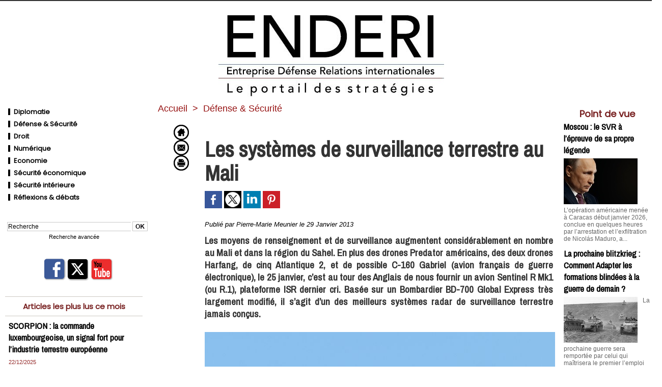

--- FILE ---
content_type: text/html; charset=UTF-8
request_url: https://www.enderi.fr/Les-systemes-de-surveillance-terrestre-au-Mali_a38.html
body_size: 15368
content:
<!DOCTYPE html PUBLIC "-//W3C//DTD XHTML 1.0 Strict//EN" "http://www.w3.org/TR/xhtml1/DTD/xhtml1-strict.dtd">
<html xmlns="http://www.w3.org/1999/xhtml" xmlns:og="http://ogp.me/ns#"  xml:lang="fr" lang="fr">
<head>
<title>Les systèmes de surveillance terrestre au Mali</title>
 
<meta http-equiv="Content-Type" content="text/html; Charset=UTF-8" />
<meta name="author" lang="fr" content="Pierre-Marie Meunier" />
<meta name="keywords" content="Armée de l'air, France, Guerre, Intervention, Mali, Radar" />
<meta name="description" content="Les moyens de renseignement et de surveillance augmentent considérablement en nombre au Mali et dans la région du Sahel. En plus des drones Predator américains, des deux drones Harfang, de cin..." />

<meta property="og:url" content="https://www.enderi.fr/Les-systemes-de-surveillance-terrestre-au-Mali_a38.html" />
<meta name="image" property="og:image" content="https://www.enderi.fr/photo/art/default/5319754-7938575.jpg?v=1363339687" />
<meta property="og:type" content="article" />
<meta property="og:title" content="Les systèmes de surveillance terrestre au Mali" />
<meta property="og:description" content="Les moyens de renseignement et de surveillance augmentent considérablement en nombre au Mali et dans la région du Sahel. En plus des drones Predator américains, des deux drones Harfang, de cinq Atlantique 2, et de possible C-160 Gabriel (avion français de guerre électronique), le 25 janvier..." />
<meta property="og:site_name" content="Enderi" />
<meta property="twitter:card" content="summary_large_image" />
<meta property="twitter:image" content="https://www.enderi.fr/photo/art/default/5319754-7938575.jpg?v=1363339687" />
<meta property="twitter:title" content="Les systèmes de surveillance terrestre au Mali" />
<meta property="twitter:description" content="Les moyens de renseignement et de surveillance augmentent considérablement en nombre au Mali et dans la région du Sahel. En plus des drones Predator américains, des deux drones Harfang, de cin..." />
<link rel="stylesheet" href="/var/style/style_1.css?v=1764947292" type="text/css" />
<link rel="stylesheet" media="only screen and (max-width : 800px)" href="/var/style/style_1101.css?v=1547482952" type="text/css" />
<link rel="stylesheet" href="/assets/css/gbfonts.min.css?v=1724246908" type="text/css">
<meta id="viewport" name="viewport" content="width=device-width, initial-scale=1.0, maximum-scale=1.0" />
<link id="css-responsive" rel="stylesheet" href="/_public/css/responsive.min.css?v=1731587507" type="text/css" />
<link rel="stylesheet" media="only screen and (max-width : 800px)" href="/var/style/style_1101_responsive.css?v=1547482952" type="text/css" />
<link rel="stylesheet" href="/var/style/style.5791266.css?v=1669632528" type="text/css" />
<link rel="stylesheet" href="/var/style/style.5791271.css?v=1669632017" type="text/css" />
<link href="https://fonts.googleapis.com/css?family=Gentium+Basic|Poppins|Archivo+Narrow&display=swap" rel="stylesheet" type="text/css" />
<link rel="canonical" href="https://www.enderi.fr/Les-systemes-de-surveillance-terrestre-au-Mali_a38.html" />
<link rel="amphtml" href="https://www.enderi.fr/Les-systemes-de-surveillance-terrestre-au-Mali_a38.amp.html" />
<link rel="alternate" type="application/rss+xml" title="RSS" href="/xml/syndication.rss" />
<link rel="alternate" type="application/atom+xml" title="ATOM" href="/xml/atom.xml" />
<link rel="icon" href="/favicon.ico?v=1365338450" type="image/x-icon" />
<link rel="shortcut icon" href="/favicon.ico?v=1365338450" type="image/x-icon" />
 
<!-- Google file -->
<meta name="google-site-verification" content="ETosGjOZkuYFGPCMg9jsDsUwACSdAcWO0rMEXUpwk1w" />
<script src="/_public/js/jquery-1.8.3.min.js?v=1731587507" type="text/javascript"></script>
<script src="/_public/js/form.js?v=1731587507" type="text/javascript"></script>
<script src="/_public/js/compress_fonctions.js?v=1731587507" type="text/javascript"></script>
<script type="text/javascript">
/*<![CDATA[*//*---->*/
selected_page = ['article', ''];
selected_page = ['article', '5319754'];
var deploye26335741 = true;

function sfHover_26335741(id) {
	var func = 'hover';
	if ($('#css-responsive').length && parseInt($(window).width()) <= 800) { 
		func = 'click';
	}

	$('#' + id + ' li' + (func == 'click' ? ' > a' : '')).on(func, 
		function(e) { 
			var obj  = (func == 'click' ? $(this).parent('li') :  $(this));
			if (func == 'click') {
				$('#' + id + ' > li').each(function(index) { 
					if ($(this).attr('id') != obj.attr('id') && !$(this).find(obj).length) {
						$(this).find(' > ul:visible').each(function() { $(this).hide(); });
					}
				});
			}
			if(func == 'click' || e.type == 'mouseenter') { 
				if (obj.find('ul:first:hidden').length)	{
					sfHoverShow_26335741(obj); 
				} else if (func == 'click') {
					sfHoverHide_26335741(obj);
				}
				if (func == 'click' && obj.find('ul').length)	return false; 
			}
			else if (e.type == 'mouseleave') { sfHoverHide_26335741(obj); }
		}
	);
}
function sfHoverShow_26335741(obj) {
	obj.addClass('sfhover').css('z-index', 1000); obj.find('ul:first:hidden').each(function() { if ($(this).hasClass('lvl0')) $(this).show(); else $(this).show(); });
}
function sfHoverHide_26335741(obj) {
	obj.find('ul:visible').each(function() { if ($(this).hasClass('lvl0')) $(this).hide(); else $(this).hide();});
}
var deploye26335900 = true;

function sfHover_26335900(id) {
	var func = 'hover';
	if ($('#css-responsive').length && parseInt($(window).width()) <= 800) { 
		func = 'click';
	}

	$('#' + id + ' li' + (func == 'click' ? ' > a' : '')).on(func, 
		function(e) { 
			var obj  = (func == 'click' ? $(this).parent('li') :  $(this));
			if (func == 'click') {
				$('#' + id + ' > li').each(function(index) { 
					if ($(this).attr('id') != obj.attr('id') && !$(this).find(obj).length) {
						$(this).find(' > ul:visible').each(function() { $(this).hide(); });
					}
				});
			}
			if(func == 'click' || e.type == 'mouseenter') { 
				if (obj.find('ul:first:hidden').length)	{
					sfHoverShow_26335900(obj); 
				} else if (func == 'click') {
					sfHoverHide_26335900(obj);
				}
				if (func == 'click' && obj.find('ul').length)	return false; 
			}
			else if (e.type == 'mouseleave') { sfHoverHide_26335900(obj); }
		}
	);
}
function sfHoverShow_26335900(obj) {
	obj.addClass('sfhover').css('z-index', 1000); obj.find('ul:first:hidden').each(function() { if ($(this).hasClass('lvl0')) $(this).show(); else $(this).show(); });
}
function sfHoverHide_26335900(obj) {
	obj.find('ul:visible').each(function() { if ($(this).hasClass('lvl0')) $(this).hide(); else $(this).hide();});
}

 var GBRedirectionMode = 'IF_FOUND';
/*--*//*]]>*/

</script>
 
<!-- Perso tags -->
<script async src="https://pagead2.googlesyndication.com/pagead/js/adsbygoogle.js?client=ca-pub-9084824754377944"
     crossorigin="anonymous"></script>
<style type="text/css">
.mod_5791266 .resize {
	 max-width: 682.63px;
}

.mod_5791266 img, .mod_5791266 embed, .mod_5791266 table {
	 max-width: 688.5px;
}

.mod_5791266 .mod_5791266_pub {
	 min-width: 767px;
}

.mod_5791266 .mod_5791266_pub .cel1 {
	 padding: 0;
}

.mod_5791266 .photo.left .mod_5791266_pub, .mod_5791266 .photo.right .mod_5791266_pub {
	 min-width: 383px; margin: 15px 10px;
}

.mod_5791266 .photo.left .mod_5791266_pub {
	 margin-left: 0;
}

.mod_5791266 .photo.right .mod_5791266_pub {
	 margin-right: 0;
}

.mod_5791266 .para_7938575 .photo {
	 position: static;
}

</style>
</head>

<body class="mep1 home">
<div id="z_col_130_responsive" class="responsive-menu">


<!-- MOBI_swipe 26379396 -->
<div id="mod_26379396" class="mod_26379396 wm-module fullbackground  module-MOBI_swipe">
	 <div class="entete"><div class="fullmod">
		 <span>Enderi</span>
	 </div></div>
	<div class="cel1">
		 <ul>
			 <li class="liens" data-link="home,"><a href="https://www.enderi.fr/" >			 <span>
			 Accueil
			 </span>
</a></li>
			 <li class="liens" data-link="rubrique,426908"><a href="/FLASH-REPORT_r23.html" >			 <span>
			 Parutions
			 </span>
</a></li>
			 <li class="liens" data-link="rubrique,426907"><a href="/Evenements_r22.html" >			 <span>
			 Evènements
			 </span>
</a></li>
			 <li class="liens" data-link="rubrique,426779"><a href="/Droit_r9.html" >			 <span>
			 Technologies &amp; Innovations
			 </span>
</a></li>
			 <li class="liens" data-link="rubrique,426778"><a href="/Defense-Securite_r8.html" >			 <span>
			 Défense &amp; Sécurité
			 </span>
</a></li>
			 <li class="liens" data-link="rubrique,426777"><a href="/Diplomatie_r7.html" >			 <span>
			 France &amp; International 
			 </span>
</a></li>
		 </ul>
	</div>
</div>
</div>
<div id="main-responsive">

<div id="main">
<!-- ********************************************** ZONE TITRE ********************************************** -->
<div id="main_inner">

<div id="z_col0">
<div class="z_col0_inner">
<div id="z_col0_responsive" class="module-responsive">

<!-- MOBI_titre 26379395 -->
<div id="mod_26379395" class="mod_26379395 module-MOBI_titre">
<div class="tablet-bg">
<div onclick="swipe()" class="swipe gbicongeneric icon-gbicongeneric-button-swipe-list"></div>
	 <div class="titre"><a href="https://www.enderi.fr">Enderi</a></div>
</div>
</div>
</div>

<!-- espace 26426722 -->
<div id="mod_26426722" class="mod_26426722 wm-module fullbackground "><hr /></div>
<div id="ecart_after_26426722" class="ecart_col0" style="display:none"><hr /></div>

<!-- titre 26391465 -->
<div id="mod_26391465" class="mod_26391465 wm-module fullbackground "><div class="fullmod">
	 <div class="titre_image"><a href="https://www.enderi.fr/"><img src="/photo/titre_26391465.jpg?v=1547734471" alt="Enderi" title="Enderi" class="image"/></a></div>
</div></div>
</div>
</div>
<!-- ********************************************** FIN ZONE TITRE ****************************************** -->

<div id="z_centre">
<div class="z_centre_inner">

<!-- ********************************************** COLONNE 1 ********************************************** -->
<div class="z_colonne before-main-colonne" id="z_col1">
<div class="z_col_median z_col1_inner">

<!-- menu_deployable 26335741 -->
<div id="mod_26335741" class="mod_26335741 module-menu_deployable wm-module fullbackground  colonne-c type- background-cell- " style="position: relative;">
	 <ul id="menu_26335741">
		 <li data-link="rubrique,426777" class="cell titre first" id="menu_26335741_1"><a href="/Diplomatie_r7.html" > <img class="image middle nomargin" src="https://www.enderi.fr/_images/preset/puces/shape1.gif?v=1732287502" alt=""  /> Diplomatie</a></li>
		 <li data-link="rubrique,426778" class="cell titre" id="menu_26335741_2"><a href="/Defense-Securite_r8.html" > <img class="image middle nomargin" src="https://www.enderi.fr/_images/preset/puces/shape1.gif?v=1732287502" alt=""  /> Défense &amp; Sécurité</a></li>
		 <li data-link="rubrique,426779" class="cell titre" id="menu_26335741_3"><a href="/Droit_r9.html" > <img class="image middle nomargin" src="https://www.enderi.fr/_images/preset/puces/shape1.gif?v=1732287502" alt=""  /> Droit</a></li>
		 <li data-link="rubrique,4371116" class="cell titre" id="menu_26335741_4"><a href="/Numerique_r27.html" > <img class="image middle nomargin" src="https://www.enderi.fr/_images/preset/puces/shape1.gif?v=1732287502" alt=""  /> Numérique</a></li>
		 <li data-link="rubrique,4371202" class="cell titre" id="menu_26335741_5"><a href="/Economie_r29.html" > <img class="image middle nomargin" src="https://www.enderi.fr/_images/preset/puces/shape1.gif?v=1732287502" alt=""  /> Economie</a></li>
		 <li data-link="rubrique,14908122" class="cell titre" id="menu_26335741_6"><a href="/Securite-economique_r37.html" > <img class="image middle nomargin" src="https://www.enderi.fr/_images/preset/puces/shape1.gif?v=1732287502" alt=""  /> Sécurité économique</a></li>
		 <li data-link="rubrique,14908133" class="cell titre" id="menu_26335741_7"><a href="/Securite-interieure_r39.html" > <img class="image middle nomargin" src="https://www.enderi.fr/_images/preset/puces/shape1.gif?v=1732287502" alt=""  /> Sécurité intérieure</a></li>
		 <li data-link="rubrique,4371120" class="cell titre last" id="menu_26335741_8"><a href="/Reflexions-debats_r28.html" > <img class="image middle nomargin" src="https://www.enderi.fr/_images/preset/puces/shape1.gif?v=1732287502" alt=""  /> Réflexions &amp; débats</a></li>
	 </ul>
	 <script type="text/javascript">sfHover_26335741('menu_26335741')</script>
</div>
<div id="ecart_after_26335741" class="ecart_col1"><hr /></div>

<!-- espace 26335897 -->
<div id="ecart_before_26335897" class="ecart_col1 responsive" style="display:none"><hr /></div>
<div id="mod_26335897" class="mod_26335897 wm-module fullbackground "><hr /></div>
<div id="ecart_after_26335897" class="ecart_col1"><hr /></div>

<!-- recherche 26335898 -->
<div id="ecart_before_26335898" class="ecart_col1 responsive" style="display:none"><hr /></div>
<div id="mod_26335898" class="mod_26335898 wm-module fullbackground  recherche type-2">
	 <form id="form_26335898" action="/search/" method="get" enctype="application/x-www-form-urlencoded" >
		 <div class="cel1">
			 			 <span><span class="cel">
<input type="text" style="width:240px" id="keyword_safe_26335898" name="keyword_safe_26335898" value="Recherche" class="button" onfocus="this.style.display='none'; document.getElementById('keyword_26335898').style.display='inline'; document.getElementById('keyword_26335898').focus()" /><input type="text" style="display:none;width:240px" id="keyword_26335898" name="keyword" value="" class="button" onblur="if (this.value == '') {this.style.display='none'; document.getElementById('keyword_safe_26335898').style.display='inline';}"  />			 </span><span class="cel">
<input type="image" src="/photo/mod-26335898-1.png?v=1547200956" alt="OK" />
			 </span></span>
			 <div class="avance" style="margin-top:5px">
				 <a href="/search/?avance=1">Recherche avancée</a>
			 </div>
		 </div>
	 </form>
</div>
<div id="ecart_after_26335898" class="ecart_col1"><hr /></div>

<!-- espace 26336336 -->
<div id="ecart_before_26336336" class="ecart_col1 responsive" style="display:none"><hr /></div>
<div id="mod_26336336" class="mod_26336336 wm-module fullbackground "><hr /></div>
<div id="ecart_after_26336336" class="ecart_col1"><hr /></div>

<!-- services_web2 26335970 -->
<div id="ecart_before_26335970" class="ecart_col1 responsive" style="display:none"><hr /></div>
<div id="mod_26335970" class="mod_26335970 wm-module fullbackground  services_web2">
		 <div class="cel1">
					 <div class="lien">
						 <a href="/" style="height: 46px; line-height: 46px" target="_blank"><img src="/_images/services_web2/set1/facebook.png" alt="Facebook" title="Facebook" /></a>
					 </div>
					 <div class="lien">
						 <a href="https://twitter.com/V_A_Press" style="height: 46px; line-height: 46px" target="_blank"><img src="/_images/services_web2/set1/twitter.png" alt="Twitter" title="Twitter" /></a>
					 </div>
					 <div class="lien">
						 <a href="https://www.youtube.com/channel/UCOuqMn0aDFNugCQ_T5xJdMA" style="height: 46px; line-height: 46px" target="_blank"><img src="/_images/services_web2/set1/youtube.png" alt="YouTube" title="YouTube" /></a>
					 </div>
	 <div class="clear"></div>
		 </div>
</div>
<div id="ecart_after_26335970" class="ecart_col1"><hr /></div>

<!-- espace 26375990 -->
<div id="ecart_before_26375990" class="ecart_col1 responsive" style="display:none"><hr /></div>
<div id="mod_26375990" class="mod_26375990 wm-module fullbackground "><hr /></div>
<div id="ecart_after_26375990" class="ecart_col1"><hr /></div>

<!-- news 5797172 -->
<div id="mod_5797172" class="mod_5797172 wm-module fullbackground  news module-news type-1">
	 <div class="entete"><div class="fullmod">
		 <span>Articles les plus lus ce mois</span>
	 </div></div>
	 <div class="list-news nb-col-4">
	 <div class="cel1 num1 first">
		 <h3 class="titre">
			 <a href="/SCORPION-la-commande-luxembourgeoise-un-signal-fort-pour-l-industrie-terrestre-europeenne_a1982.html">SCORPION : la commande luxembourgeoise, un signal fort pour l’industrie terrestre européenne</a>
		 </h3>
		 <div class="titre">
			 <span class="date">22/12/2025</span>
		 </div>
	 </div>
	 <div class="cel2 num2">
		 <h3 class="titre">
			 <a href="/Solde-des-officiers-ce-que-change-la-nouvelle-grille_a2044.html">Solde des officiers : ce que change la nouvelle grille</a>
		 </h3>
		 <div class="titre">
			 <span class="date">09/01/2026</span>
		 </div>
	 </div>
	 <div class="cel1 num3">
		 <h3 class="titre">
			 <a href="/Saab-GlobalEye-le-premier-avion-attendu-en-France-en-2029_a2004.html">Saab GlobalEye : le premier avion attendu en France en 2029</a>
		 </h3>
		 <div class="titre">
			 <span class="date">31/12/2025</span>
		 </div>
	 </div>
	 <div class="cel2 num4">
		 <h3 class="titre">
			 <a href="/Chars-Abrams-l-Australie-conclut-une-aide-blindee-strategique-a-Kiev_a1994.html">Chars Abrams : l’Australie conclut une aide blindée stratégique à Kiev</a>
		 </h3>
		 <div class="titre">
			 <span class="date">24/12/2025</span>
		 </div>
	 </div>
	 </div>
</div>
<div id="ecart_after_5797172" class="ecart_col1"><hr /></div>

<!-- espace 26376049 -->
<div id="ecart_before_26376049" class="ecart_col1 responsive" style="display:none"><hr /></div>
<div id="mod_26376049" class="mod_26376049 wm-module fullbackground "><hr /></div>
<div id="ecart_after_26376049" class="ecart_col1"><hr /></div>

<!-- rub_une 27337121 -->
<div id="ecart_before_27337121" class="ecart_col1 responsive" style="display:none"><hr /></div>
<div id="mod_27337121" class="mod_27337121 wm-module fullbackground module-responsive  module-rub_une type-6">
	 <div class="cel1 nb-col-2"><div class="fullmod">
		 <table cellspacing="15" cellpadding="0" class="inner">
			 <tr>
			 <td class="encapse_bloc clear-x2 clear-x3 clear-x4" style="width:33%">
			 <div class="inner_tabs" >
				 <h4 id="rubune_27337121_33" class="rubrique pave_header">
					 <a href="/Intelligence-economique_r33.html">Intelligence économique</a>
				 </h4>
				 <div>
					 <h3 class="titre first" style=";margin-bottom:5px">
						 <a href="/Derriere-la-competitivite-les-rapports-de-force-l-experience-d-une-dirigeante_a2096.html">
							 Derrière la compétitivité, les rapports de force : l’expérience d’une dirigeante
						 </a>
					
					 <br class="clear" />
					 </h3>
					 <div class="clear"></div>
						 <div class="photo shadow thumbnail-1" style="_position: static">
							 <a href="/Derriere-la-competitivite-les-rapports-de-force-l-experience-d-une-dirigeante_a2096.html" style="position:relative">
								 <img loading="lazy" src="https://www.enderi.fr/photo/art/imagette/93713504-65452178.jpg?v=1768493778" alt="Derrière la compétitivité, les rapports de force : l’expérience d’une dirigeante" title="Derrière la compétitivité, les rapports de force : l’expérience d’une dirigeante"  />
							 </a>
						 </div>
						 <div class="texte">
							 <a href="/Derriere-la-competitivite-les-rapports-de-force-l-experience-d-une-dirigeante_a2096.html">
								 À la tête d’une PME française, Élysabeth Benali-Léonard pensait défendre un savoir-faire industriel. Elle s’est finalement retrouvée au cœur d’une véritable guerre économique, faite de batailles...
							 </a>
						 </div>
					 <div class="clear"></div>
				 </div>
			 </div>
			 </td>
		 </table>
	 <div class="clear"></div>
	 </div></div>
</div>
<div id="ecart_after_27337121" class="ecart_col1"><hr /></div>

<!-- rub_une 26335821 -->
<div id="ecart_before_26335821" class="ecart_col1 responsive" style="display:none"><hr /></div>
<div id="mod_26335821" class="mod_26335821 wm-module fullbackground module-responsive  module-rub_une type-1">
	 <div class="cel1 nb-col-1" style="padding:0"><div class="fullmod">
	 <div class="encapse_bloc id0  clear-x2 clear-x3 clear-x4" style="padding:0 0px;">
		 <div class="no_bloc_rub" style="padding:0px 0">
			 <h4 class="rubrique">
				 <a class="arub23" href="/FLASH-REPORT_r23.html"><span class="nom_rub23">FLASH REPORT</span></a>
			 </h4>
			 <h3 class="titre first" style=";margin-bottom:5px">
				 <a href="/Alerte-a-la-bombe-a-Berlin-dans-les-ecoles_a1790.html">
					 Alerte à la bombe à Berlin dans les écoles
				 </a>
			
			 <br class="clear" />
			 </h3>
			 <div class="clear"></div>
				 <div class="photo shadow thumbnail-1" style="_position: static">
					 <a href="/Alerte-a-la-bombe-a-Berlin-dans-les-ecoles_a1790.html">
						 <img loading="lazy" src="https://www.enderi.fr/photo/art/imagette/92652648-64910163.jpg?v=1763481985" alt="Alerte à la bombe à Berlin dans les écoles" title="Alerte à la bombe à Berlin dans les écoles"  />
					 </a>
				 </div>
				 <div class="texte">
					 <a href="/Alerte-a-la-bombe-a-Berlin-dans-les-ecoles_a1790.html">
						 À Berlin, de fausses alertes à la bombe, diffusées depuis des canaux russophones et attribuées à...
					 </a>
				 </div>
			 <div class="clear"></div>
			 <h3 class="titre" style="margin-top: 10px;margin-bottom:5px">
				 <a href="/Petrole-OPEP--Chine-et-tensions-refont-le-decor-mondial_a1685.html">
					 Pétrole : OPEP+, Chine et tensions refont le décor mondial
				 </a>
			
			 <br class="clear" />
			 </h3>
			 <div class="clear"></div>
				 <div class="texte">
					 <a href="/Petrole-OPEP--Chine-et-tensions-refont-le-decor-mondial_a1685.html">
						 En octobre 2025, les marchés pétroliers restent fragiles : l’augmentation prévue de la production...
					 </a>
				 </div>
			 <div class="clear"></div>
			 <h3 class="titre" style="margin-top: 10px;margin-bottom:5px">
				 <a href="/Bolivie-un-tournant-historique-—-le-centrisme-l-emporte_a1684.html">
					 Bolivie : un tournant historique — le centrisme l’emporte
				 </a>
			
			 <br class="clear" />
			 </h3>
			 <div class="clear"></div>
				 <div class="texte">
					 <a href="/Bolivie-un-tournant-historique-—-le-centrisme-l-emporte_a1684.html">
						 Le 19 octobre 2025, Rodrigo Paz a remporté le second tour de l’élection présidentielle bolivienne...
					 </a>
				 </div>
			 <div class="clear"></div>
		 </div>
	 </div>
	 </div></div>
</div>
<div id="ecart_after_26335821" class="ecart_col1"><hr /></div>

<!-- espace 26335899 -->
<div id="ecart_before_26335899" class="ecart_col1 responsive" style="display:none"><hr /></div>
<div id="mod_26335899" class="mod_26335899 wm-module fullbackground "><hr /></div>
<div id="ecart_after_26335899" class="ecart_col1"><hr /></div>

<!-- lien_perso 27337368 -->
<div id="ecart_before_27337368" class="ecart_col1 responsive" style="display:none"><hr /></div>
<div id="mod_27337368" class="mod_27337368 wm-module fullbackground  module-lien_perso">
	 <div class="texte">
		 <a href="https://www.vapress.fr/shop/" target="_blank"> Dernières parutions</a>
	 </div>
</div>
<div id="ecart_after_27337368" class="ecart_col1"><hr /></div>

<!-- lien_perso 27824927 -->
<div id="ecart_before_27824927" class="ecart_col1 responsive" style="display:none"><hr /></div>
<div id="mod_27824927" class="mod_27824927 wm-module fullbackground  module-lien_perso">
	 <div class="texte">
		 <a href="https://www.va-editions.fr/cheffe-d-entreprise-face-a-la-guerre-economique-c2x42357701" target="_blank"> <img src="/photo/mod-27824927.png?v=1764947286" class="image" alt="https://www.va-editions.fr/cheffe-d-entreprise-face-a-la-guerre-economique-c2x42357701" style="width:254px" /></a>
	 </div>
</div>
<div id="ecart_after_27824927" class="ecart_col1"><hr /></div>

<!-- lien_perso 27824926 -->
<div id="ecart_before_27824926" class="ecart_col1 responsive" style="display:none"><hr /></div>
<div id="mod_27824926" class="mod_27824926 wm-module fullbackground  module-lien_perso">
	 <div class="texte">
		 <a href="https://www.va-editions.fr/la-turquie-en-afrique-une-strategie-d-expansion-ignoree-c2x42288426" target="_blank"> <img src="/photo/mod-27824926.png?v=1764946895" class="image" alt="https://www.va-editions.fr/la-turquie-en-afrique-une-strategie-d-expansion-ignoree-c2x42288426" style="width:254px" /></a>
	 </div>
</div>
<div id="ecart_after_27824926" class="ecart_col1"><hr /></div>

<!-- lien_perso 26378003 -->
<div id="ecart_before_26378003" class="ecart_col1 responsive" style="display:none"><hr /></div>
<div id="mod_26378003" class="mod_26378003 wm-module fullbackground  module-lien_perso">
	 <div class="texte">
		 <a href="https://www.va-editions.fr/gign-top-action-c2x41657771" target="_blank"> <img src="/photo/mod-26378003.png?v=1764946293" class="image" alt="https://www.va-editions.fr/gign-top-action-c2x41657771" style="width:254px" /></a>
	 </div>
</div>
<div id="ecart_after_26378003" class="ecart_col1"><hr /></div>

<!-- espace 26335901 -->
<div id="ecart_before_26335901" class="ecart_col1 responsive" style="display:none"><hr /></div>
<div id="mod_26335901" class="mod_26335901 wm-module fullbackground "><hr /></div>
<div id="ecart_after_26335901" class="ecart_col1"><hr /></div>

<!-- menu_deployable 26335900 -->
<div id="ecart_before_26335900" class="ecart_col1 responsive" style="display:none"><hr /></div>
<div id="mod_26335900" class="mod_26335900 module-menu_deployable wm-module fullbackground  colonne-c type- background-cell- " style="position: relative;">
	 <ul id="menu_26335900">
		 <li data-link="formulaire,31920" class="cell titre first" id="menu_26335900_1"><a href="/forms/Proposer-un-article_f1.html" >Proposer un article</a></li>
		 <li data-link="formulaire,45352" class="cell titre" id="menu_26335900_2"><a href="/forms/Contacter-la-redaction_f2.html" >Contacter la rédaction</a></li>
		 <li data-link="newsletter," class="cell titre last" id="menu_26335900_3"><a href="/newsletter/" >Newsletter</a></li>
	 </ul>
	 <script type="text/javascript">sfHover_26335900('menu_26335900')</script>
</div>
</div>
</div>
<!-- ********************************************** FIN COLONNE 1 ****************************************** -->

<!-- ********************************************** COLONNE 2 ********************************************** -->
<div class="z_colonne main-colonne" id="z_col2">
<div class="z_col_median z_col2_inner z_col_fullheight">
<div id="breads" class="breadcrump breadcrumbs">
	 <a href="https://www.enderi.fr/">Accueil</a>
	 <span class="sepbread">&nbsp;&gt;&nbsp;</span>
	 <a href="/Defense-Securite_r8.html">Défense &amp; Sécurité</a>
	 <div class="clear separate"><hr /></div>
</div>

<!-- html 7129473 -->
	 <script type='text/javascript'>
<!--//<![CDATA[
   document.MAX_ct0 ='';
   var m3_u = (location.protocol=='https:'?'https://cas.criteo.com/delivery/ajs.php?':'http://cas.criteo.com/delivery/ajs.php?');
   var m3_r = Math.floor(Math.random()*99999999999);
   document.write ("<scr"+"ipt type='text/javascript' src='"+m3_u);
   document.write ("zoneid=144525");document.write("&amp;nodis=1");
   document.write ('&amp;cb=' + m3_r);
   if (document.MAX_used != ',') document.write ("&amp;exclude=" + document.MAX_used);
   document.write (document.charset ? '&amp;charset='+document.charset : (document.characterSet ? '&amp;charset='+document.characterSet : ''));
   document.write ("&amp;loc=" + escape(window.location));
   if (document.referrer) document.write ("&amp;referer=" + escape(document.referrer));
   if (document.context) document.write ("&context=" + escape(document.context));
   if ((typeof(document.MAX_ct0) != 'undefined') && (document.MAX_ct0.substring(0,4) == 'http')) {
       document.write ("&amp;ct0=" + escape(document.MAX_ct0));
   }
   if (document.mmm_fo) document.write ("&amp;mmm_fo=1");
   document.write ("'></scr"+"ipt>");
//]]>--></script>
<div class="ecart_col2"><hr /></div>
<div id="mod_5791266" class="mod_5791266 wm-module fullbackground  page2_article article-38">
	 <div class="cel1">
		 <div class="inner">
	 <div class="col_left" style='overflow:visible'>
		 <div class="boutons_colonne"><a class="bt-home" href="https://www.enderi.fr/"><img src="/_images/icones/bt_home_8.png?v=1731587505" class="image middle" alt="Accueil" title="Accueil"  /></a><br /><a class="bt-mail" rel="nofollow" href="/send/5319754/"><img src="/_images/icones/bt_mail_8.png?v=1731587505" class="image middle" alt="Envoyer à un ami" title="Envoyer à un ami"  /></a><br /><a class="bt-print" rel="nofollow" onclick="window.open(this.href,'_blank', 'width=600, height=800, scrollbars=yes, menubar=yes, resizable=yes');return false;" href="/Les-systemes-de-surveillance-terrestre-au-Mali_a38.html?print=1"><img src="/_images/icones/bt_print_8.png?v=1731587505" class="image middle" alt="Version imprimable" title="Version imprimable"  /></a></div></div>
<div class="col_right" style='overflow:visible'>
	 <div class="article">
		 <br class="texte clear" />
		 <br class="texte clear" />
		 <div class="titre">
			 <h1 class="access">
				 Les systèmes de surveillance terrestre au Mali
			 </h1>
		 </div>
		 <br class="texte clear" />
			 <div class="auteur social">
				 <a target="_blank" href="http://www.facebook.com/share.php?u=https%3A%2F%2Fwww.enderi.fr%2FLes-systemes-de-surveillance-terrestre-au-Mali_a38.html"><img src="/_images/addto/facebook.png?v=1732287175" alt="Facebook" title="Facebook" /></a>
				 <a target="_blank" href="http://twitter.com/intent/tweet?text=Les+syst%C3%A8mes+de+surveillance+terrestre+au+Mali+http%3A%2F%2Fxfru.it%2Fylya5O"><img src="/_images/addto/twitter.png?v=1732287176" alt="Twitter" title="Twitter" /></a>
				 <a target="_blank" href="http://www.linkedin.com/shareArticle?mini=true&amp;url=https%3A%2F%2Fwww.enderi.fr%2FLes-systemes-de-surveillance-terrestre-au-Mali_a38.html&amp;title=Les+syst%C3%A8mes+de+surveillance+terrestre+au+Mali&amp;source=&amp;summary="><img src="/_images/addto/linkedin.png?v=1732287176" alt="LinkedIn" title="LinkedIn" /></a>
				 <a target="_blank" href="http://pinterest.com/pin/create/button/?url=https%3A%2F%2Fwww.enderi.fr%2FLes-systemes-de-surveillance-terrestre-au-Mali_a38.html&amp;description=Les+syst%C3%A8mes+de+surveillance+terrestre+au+Mali"><img src="/_images/addto/pinterest.png?v=1732287176" alt="Pinterest" title="Pinterest" /></a>
			 </div>
<br />		 <br class="texte clear" />
		 <div class="auteur">
			 <div class="access">Publié par Pierre-Marie Meunier le 29 Janvier 2013</div>
		 </div>
		 <br class="texte clear" />
		 <div class="chapeau" style="">
			 <h3 class="access">
				 Les moyens de renseignement et de surveillance augmentent considérablement en nombre au Mali et dans la région du Sahel. En plus des drones Predator américains, des deux drones Harfang, de cinq Atlantique 2, et de possible C-160 Gabriel (avion français de guerre électronique), le 25 janvier, c’est au tour des Anglais de nous fournir un avion Sentinel R Mk1 (ou R.1), plateforme ISR dernier cri. Basée sur un Bombardier BD-700 Global Express très largement modifié, il s’agit d’un des meilleurs systèmes radar de surveillance terrestre jamais conçus.
			 </h3>
		 </div>
		 <br class="texte clear" />
	 <div class="entry-content instapaper_body">
		 <br id="sep_para_1" class="sep_para access"/>
		 <div id="para_1" class="para_7938575 resize" style="">
			 <div class="photo shadow top" style="margin-bottom: 10px">
				 <img class=""  src="https://www.enderi.fr/photo/art/default/5319754-7938575.jpg?v=1363339687" alt="Sentinel R.1 (crédit Wikimedia commons.org)" title="Sentinel R.1 (crédit Wikimedia commons.org)" width="688.5" />
				 <div class="legende legende_7938575">
					 Sentinel R.1 (crédit Wikimedia commons.org)
				 </div>
			 </div>
			 <div class="texte">
				 <div class="access firstletter">
					 <p id="yui_3_5_0_1_1363333467536_93393">&nbsp; <br />  Les Anglais disposent de seulement cinq exemplaires de cet appareil, qui a effectué son premier vol le 26 mai 2004. Il est par ailleurs prévu qu’ils soient retirés du service en 2015, à la fin des opérations afghanes pour l’armée britannique, décision annoncée lors de la publication de la <em>Strategic Defense &amp; Security Review</em> de 2010. Il peut rester 11 heures en vol pour une distance franchissable de 8800 km. Opérant à 15500 mètres d’altitude, son radar SAR/ASTOR (<em>Synthetic Aperture Radar/Airborne Stand-Off Radar</em>) produit par <em>Raytheon</em>, est conçu pour une observation du sol en latéral à longue distance (entre 250 et 300 km) avec une résolution de 50 cm, permettant ainsi à l’appareil de rester dans un espace aérien « ami ». Le <em>Sentinel </em>est doté de toute une suite de capteurs ISR et de systèmes de protection, incluant récepteur d’alerte radar, système d’alerte missile et leurres radar tractés. Les informations recueillies par le radar, installé sous le ventre de l’appareil, sont transmises à une station-sol, pour une exploitation affinée des résultats, avant transmission aux échelons militaires concernés. Les militaires britanniques espèrent qu’il prouvera son utilité au Mali, comme il a pu le faire en Libye, et que cela infléchira la décision de retrait de service. <br />  &nbsp; <br />  Nous sommes naturellement redevables envers le Royaume-Uni de nous prêter un tel instrument, même si, comme notre armée de terre à l’heure du futur Livre Blanc, les militaires d’outre-Manche ont peut-être une idée derrière la tête. Mais pourquoi ne pas utiliser également notre sytème de surveillance terrestre, le radar <em>HORIZON</em>, sous cocon depuis 2008 ? Certes, le système est jugé ancien et nécessite une modernisation en profondeur pour être porté aux standards actuels, en matière de reconnaissance terrestre. Il a de plus été mis en sommeil du fait de coûts de maintenance élevés. Néanmoins le système a déjà fait ses preuves sur un théâtre approchant, lors de la première guerre du Golfe en 1991, mais aussi dans les cieux serbes en 1999. La France dispose d'au moins trois exemplaires de ce matériel, actuellement sous cocon avec leur deux stations-sol, sur la base de Phalsbourg où est stationné le 1er RHC. On peut décemment penser qu’au moins un est en état de marche. <br />  &nbsp; <br />  Basé sur le la cellule d’un AS 532 UL <em>Cougar</em>, le système <em>HORIZON</em> (pour Hélicoptère D’Observation Radar et d’Investigation de ZONe) est principalement composé d’une antenne déployable sous l’appareil pendant les observations, et rabattues sous la queue pendant les phases de transit. Le radar est de type Doppler travaillant entre 8 et 12,5 GHz ; la machine dispose d’un système de liaison de données par satellite SYRACUSE pour pouvoir transmettre les informations recueillies à une station-sol qui en fera l’analyse. Sa portée est de 150 km environ (jusqu’à 200 km dans de bonnes conditions) sur 360°, à 4000 mètres d’altitude. Cela correspond à plus de 20000 km2 couverts toutes les dix secondes (période d’une rotation radar). Antenne déployée, l’hélicoptère peut se déplacer à environ 180 km/h. Bien qu’il soit d’un type déjà ancien, son radar est en mesure de faire la distinction à toute distance entre des véhicules chenillés et des véhicules à roues. Avec une résolution d’environ 10 mètres à 150 km, il peut détecter des objectifs mobiles avec des vitesses comprises entre 8 et 280 km/h. On est loin des capacités des radars SAR modernes, mais nul doute que pour détecter des pick-up dans le désert, il pourrait être utile, malgré une autonomie limitée à trois heures. D’autant qu’il présente un avantage tactique que d’autres plateformes n’ont pas : la réactivité. En profitant des caractéristiques de la plateforme, le système peut être utilisé à partir d’aéroport avancées (comme Gao ou Tombouctou par exemple). Avec des temps de transit réduits au minimum, il pourrait être utilisé sur court préavis dans le cadre d’opérations de recherche vers le Nord du Mali, sachant qu’il dispose de plus de 800 km de rayon d’action. Ce type de déploiement rapide n’est pas envisageable avec des drones situés à Niamey (cas des SDTI <em>Harfang</em>) et un avion Sentinel R.1 qui, au mieux, doit être basé à Bamako. Le système <em>HORIZON</em> pourrait constituer le moyen d’acquisition rapide, avant d’être relevé sur position par des systèmes plus endurants, mais plus longs à mettre en place. Dans le jeu de cache-cache qui pourrait nous attendre avec les djihadistes, autant mettre toutes les chances de notre côté. <br />  &nbsp; <br />  
				 </div>
			 </div>
			 <div class="clear"></div>
		 </div>
	 </div>
		 <br class="texte clear" />
<br />		 <div class="bloc_tags auteur">
			 <div class="access"><span class="code_tags">Tags</span> : 
<a  class="liens" href='/tags/Arm%C3%A9e+de+l%27air/'>Armée de l'air</a><span>, </span><a  class="liens" href='/tags/France/'>France</a><span>, </span><a  class="liens" href='/tags/Guerre/'>Guerre</a><span>, </span><a  class="liens" href='/tags/Intervention/'>Intervention</a><span>, </span><a  class="liens" href='/tags/Mali/'>Mali</a><span>, </span><a  class="liens" href='/tags/Radar/'>Radar</a>
			 </div>
		 </div>
 <div style="display:none" id="hidden_fields"></div>

		 <br />
		 <!-- page2_commentaire -->
		 <a id="comments"></a>
		 <div id="mod_5791271" class="param_commentaire mod_5791271 wm-module fullbackground ">
			 <div class="cel1">
				 <a id="last_comment"></a>
			 <div id="div_form_comment">
				 <a id="infoscom"></a>
				 <div id="infos_fond_div" style="display:none;"></div>
				 <div id="title_new_comment" class="infos">Nouveau commentaire : </div>
				 <form id="form_comment" action="/Les-systemes-de-surveillance-terrestre-au-Mali_a38.html#last_comment" method="post" accept-charset="UTF-8">
					 <div class="infos encadre">
						 <input type="hidden" name="action" value="article" />
						 <input type="hidden" name="id_article" value="5319754" />
						 <input type="hidden" name="id_article_reel" value="5319754" />
						 <input type="hidden" name="ajout_commentaire" value="oui" />
						 <input type="hidden" name="type_enreg" value="" />
						 <input type="hidden" name="type" value="" />
						 <div class="form">
				 <div id="inputs">
					<div id="div_a_pseudo" style="">
<label style="">Nom * :</label>
<div class="inputrow" style="">
	 <input class="button" onfocus="del_error(this.id)" type="text" id="a_pseudo" name="a_pseudo" value=""  maxlength="250" />
	 <div id="error_a_pseudo" class="error"></div>
</div>
<div class="inforow"> </div>
</div>
<div class="break"></div>
					<div id="div_a_email" style="">
<label style="">Adresse email (non publiée) * :</label>
<div class="inputrow" style="">
	 <input class="button" onfocus="del_error(this.id)" type="text" id="a_email" name="a_email" value=""  maxlength="120" />
	 <div id="error_a_email" class="error"></div>
</div>
<div class="inforow"> </div>
</div>
<div class="break"></div>
					<div id="div_a_url" style="">
<label style="">Site web :</label>
<div class="inputrow" style="">
	 <input class="button" onfocus="del_error(this.id)" type="text" id="a_url" name="a_url" value=""  />
	 <div id="error_a_url" class="error"></div>
</div>
<div class="inforow"> </div>
</div>
<div class="break"></div>
				 </div>
				 <label style="display:block;margin-bottom:3px">Commentaire * :</label>
				 <div class="inputrow" style="padding-top:5px">
					 <textarea id="a_commentaire" class="button" onfocus="del_error('a_commentaire')" name="a_commentaire" rows="8"></textarea>
					 <div id="error_a_commentaire" class="error"></div>
				 </div>
			 <div class="clear"></div>
				 <div id="notify">
					<div class="radiorow">
		 <input type="checkbox" name="a_notify" id="a_notify" value="yes"  /> <label for="a_notify" class="champ" style="display:inline">Me notifier l'arrivée de nouveaux commentaires</label><br/>
		 <div id="error_a_notify" class="error"></div>
</div>
<div class="break"></div>
				 </div>
						 </div>
						 <div class="submit" style="margin:10px 0">
							 <input type="submit" value="Proposer" class="button2" />
						 </div>
					 </div>
				 </form>
			 </div>
			 <div class="message">
				 ENDERI promeut la liberté d'expression, dans le respect des personnes et des opinions. La rédaction d'ENDERI se réserve le droit de supprimer, sans préavis, tout commentaire à caractère insultant, diffamatoire, péremptoire, ou commercial. 
			 </div>
		 </div>
		 </div>
 
		 <div id="entete_liste">
		 <br />
		 <div class="entete_liste" style="float:left">
			 <div class="access" style="padding-top:5px">Dans la même rubrique :</div>
		 </div>
		 <div class="titre_liste pager" style="float:right; padding:0 0 10px 0">
			 <a class="sel" rel="nofollow" href="javascript:void(0)" onclick="recharge('entete_liste', 'https://www.enderi.fr/mymodule/5791266/', '', 'start=-2&amp;numero=38&amp;java=false&amp;ajax=true&amp;show=liste_articles&amp;mod_size=2')">&lt;</a>
			 <a href="javascript:void(0)" rel="nofollow" onclick="recharge('entete_liste', 'https://www.enderi.fr/mymodule/5791266/', '', 'start=2&amp;numero=38&amp;java=false&amp;ajax=true&amp;show=liste_articles&amp;mod_size=2')">&gt;</a>
		 </div>
		 <div class="break" style="padding-bottom: 10px"></div>
			 <table class="same_rub inner" cellpadding="0" cellspacing="0"><tr style="margin:0 auto">
		 <td class="bloc_liste" style="padding-right:5px;">
		 <div class="titre_liste bloc">
			 <div class="not-responsive" style="position: relative; background: transparent url(https://www.enderi.fr/photo/art/iphone/93728405-65460839.jpg?v=1768571505) center center no-repeat; display:block; padding-top: 163px; cursor:pointer" onclick="location.href = 'https://www.enderi.fr/Le-Groenland-l-OTAN-et-les-15-soldats-chronique-d-une-dissuasion-en-kit_a2105.html'"></div>
			 <div class="responsive" style="display:none; background: transparent url(https://www.enderi.fr/photo/art/large_x2/93728405-65460839.jpg?v=1768571505) center center no-repeat; cursor:pointer" onclick="location.href = 'https://www.enderi.fr/Le-Groenland-l-OTAN-et-les-15-soldats-chronique-d-une-dissuasion-en-kit_a2105.html'"></div>
			 <h3 class="access">
			 <span class="date">Vendredi 16 Janvier 2026 - 14:45</span>			 <a class="access" href="/Le-Groenland-l-OTAN-et-les-15-soldats-chronique-d-une-dissuasion-en-kit_a2105.html">Le Groenland, l’OTAN et les 15 soldats : chronique d’une dissuasion en kit</a>
			 </h3>
		 </div>
		 </td>
		 <td class="bloc_liste" style="padding-left:5px;">
		 <div class="titre_liste bloc">
			 <div class="not-responsive" style="position: relative; background: transparent url(https://www.enderi.fr/photo/art/iphone/93725329-65458427.jpg?v=1768559390) center center no-repeat; display:block; padding-top: 163px; cursor:pointer" onclick="location.href = 'https://www.enderi.fr/Face-a-l-Iran-l-ONU-redoute-un-engrenage-entre-repression-et-menaces-armees_a2104.html'"></div>
			 <div class="responsive" style="display:none; background: transparent url(https://www.enderi.fr/photo/art/large_x2/93725329-65458427.jpg?v=1768559400) center center no-repeat; cursor:pointer" onclick="location.href = 'https://www.enderi.fr/Face-a-l-Iran-l-ONU-redoute-un-engrenage-entre-repression-et-menaces-armees_a2104.html'"></div>
			 <h3 class="access">
			 <span class="date">Vendredi 16 Janvier 2026 - 11:13</span>			 <a class="access" href="/Face-a-l-Iran-l-ONU-redoute-un-engrenage-entre-repression-et-menaces-armees_a2104.html">Face à l’Iran, l’ONU redoute un engrenage entre répression et menaces armées</a>
			 </h3>
		 </div>
		 </td>
			 </tr></table>
		 </div>
	 </div>
</div>
<div class="clear"></div>
		 </div>
	 </div>
</div>
<div id="ecart_after_5791266" class="ecart_col2"><hr /></div>
</div>
</div>
<!-- ********************************************** FIN COLONNE 2 ****************************************** -->

<!-- ********************************************** COLONNE 3 ********************************************** -->
<div class="z_colonne" id="z_col3">
<div class="z_col_median z_col3_inner z_col_fullheight">

<!-- rub_une 26336350 -->
<div id="mod_26336350" class="mod_26336350 wm-module fullbackground module-responsive  module-rub_une type-2">
	 <div class="cel1 nb-col-1" style="padding:0"><div class="fullmod">
	 <div class="encapse_bloc id0  clear-x2 clear-x3 clear-x4" style="padding:0 7px;">
		 <div class="no_bloc_rub" style="padding:7px 0">
			 <h4 class="rubrique">
				 <a class="arub30" href="/Point-de-vue_r30.html"><span class="nom_rub30">Point de vue</span></a>
			 </h4>
			 <h3 class="titre first" style=";margin-bottom:5px">
				 <a href="/Moscou-le-SVR-a-l-epreuve-de-sa-propre-legende_a2038.html">
					 Moscou : le SVR à l’épreuve de sa propre légende
				 </a>
			
			 <br class="clear" />
			 </h3>
			 <div class="clear"></div>
				 <div class="photo shadow thumbnail-1" style="">
					 <a href="/Moscou-le-SVR-a-l-epreuve-de-sa-propre-legende_a2038.html">
						 <img loading="lazy" src="https://www.enderi.fr/photo/art/imagette_16_9/93605794-65394696.jpg?v=1767943929" alt="Moscou : le SVR à l’épreuve de sa propre légende" title="Moscou : le SVR à l’épreuve de sa propre légende"  />
					 </a>
				 </div>
				 <div class="texte">
					 <a href="/Moscou-le-SVR-a-l-epreuve-de-sa-propre-legende_a2038.html">
						 L’opération américaine menée à Caracas début janvier 2026, conclue en quelques heures par l’arrestation et l’exfiltration de Nicolás Maduro, a...
					 </a>
				 </div>
			 <div class="clear"></div>
			 <h3 class="titre" style="margin-top: 10px;margin-bottom:5px">
				 <a href="/La-prochaine-blitzkrieg-Comment-Adapter-les-formations-blindees-a-la-guerre-de-demain_a1984.html">
					 La prochaine blitzkrieg : Comment Adapter les formations blindées à la guerre de demain ?
				 </a>
			
			 <br class="clear" />
			 </h3>
			 <div class="clear"></div>
				 <div class="photo shadow thumbnail-1" style="">
					 <a href="/La-prochaine-blitzkrieg-Comment-Adapter-les-formations-blindees-a-la-guerre-de-demain_a1984.html">
						 <img loading="lazy" src="https://www.enderi.fr/photo/art/imagette_16_9/93322065-65259880.jpg?v=1766396767" alt="La prochaine blitzkrieg : Comment Adapter les formations blindées à la guerre de demain ?" title="La prochaine blitzkrieg : Comment Adapter les formations blindées à la guerre de demain ?"  />
					 </a>
				 </div>
				 <div class="texte">
					 <a href="/La-prochaine-blitzkrieg-Comment-Adapter-les-formations-blindees-a-la-guerre-de-demain_a1984.html">
						 La prochaine guerre sera remportée par celui qui maîtrisera le premier l’emploi des drones dans une guerre de manœuvre offensive. — Officier...
					 </a>
				 </div>
			 <div class="clear"></div>
			 <h3 class="titre" style="margin-top: 10px;margin-bottom:5px">
				 <a href="/Ukraine-l-art-de-la-guerre-profondement-transforme_a1951.html">
					 Ukraine : l’art de la guerre profondément transformé
				 </a>
			
			 <br class="clear" />
			 </h3>
			 <div class="clear"></div>
				 <div class="photo shadow thumbnail-1" style="">
					 <a href="/Ukraine-l-art-de-la-guerre-profondement-transforme_a1951.html">
						 <img loading="lazy" src="https://www.enderi.fr/photo/art/imagette_16_9/93214476-65191747.jpg?v=1765823302" alt="Ukraine : l’art de la guerre profondément transformé" title="Ukraine : l’art de la guerre profondément transformé"  />
					 </a>
				 </div>
				 <div class="texte">
					 <a href="/Ukraine-l-art-de-la-guerre-profondement-transforme_a1951.html">
						 Le chef des forces armées ukrainiennes dresse un constat sans ambiguïté : en moins de trois ans, la guerre en Ukraine a changé de nature. Ce basculement, dominé par la généralisation des drones et l’effacement progressif des modes d’action classiques, redéfinit en profondeur le combat terrestre, l’organisation des forces et la survie du combattant.
					 </a>
				 </div>
			 <div class="clear"></div>
			 <h3 class="titre" style="margin-top: 10px;margin-bottom:5px">
				 <a href="/Alain-Dumenil-vs-la-DGSE-les-dessous-d-un-scandale-de-fonds-secrets_a1871.html">
					 Alain Duménil vs la DGSE : les dessous d’un scandale de fonds secrets
				 </a>
			
			 <br class="clear" />
			 </h3>
			 <div class="clear"></div>
				 <div class="photo shadow thumbnail-1" style="">
					 <a href="/Alain-Dumenil-vs-la-DGSE-les-dessous-d-un-scandale-de-fonds-secrets_a1871.html">
						 <img loading="lazy" src="https://www.enderi.fr/photo/art/imagette_16_9/92933730-65037817.jpg?v=1764579360" alt="Alain Duménil vs la DGSE : les dessous d’un scandale de fonds secrets" title="Alain Duménil vs la DGSE : les dessous d’un scandale de fonds secrets"  />
					 </a>
				 </div>
				 <div class="texte">
					 <a href="/Alain-Dumenil-vs-la-DGSE-les-dessous-d-un-scandale-de-fonds-secrets_a1871.html">
						 Depuis plus de vingt ans, l’homme d’affaires franco-suisse Alain Duménil est emprunt dans un conflit judiciaire et institutionnel avec la DGSE. À...
					 </a>
				 </div>
			 <div class="clear"></div>
		 </div>
	 </div>
	 </div></div>
</div>
<div id="ecart_after_26336350" class="ecart_col3"><hr /></div>

<!-- espace 26377712 -->
<div id="mod_26377712" class="mod_26377712 wm-module fullbackground "><hr /></div>
<div id="ecart_after_26377712" class="ecart_col3"><hr /></div>

<!-- lien_perso 39139444 -->
<div id="ecart_before_39139444" class="ecart_col3 responsive" style="display:none"><hr /></div>
<div id="mod_39139444" class="mod_39139444 wm-module fullbackground  module-lien_perso">
	 <div class="texte">
		 <a href="http://www.officiers-francais-belgique.fr/" target="_blank"> <img src="/photo/mod-39139444.png?v=1604916832" class="image" alt="http://www.officiers-francais-belgique.fr/" style="width:183px" /></a>
	 </div>
</div>
<div id="ecart_after_39139444" class="ecart_col3"><hr /></div>

<!-- lien_perso 41074178 -->
<div id="ecart_before_41074178" class="ecart_col3 responsive" style="display:none"><hr /></div>
<div id="mod_41074178" class="mod_41074178 wm-module fullbackground  module-lien_perso">
	 <div class="texte">
		 <a href="https://www.asafrance.fr/" target="_blank"> <img src="/photo/mod-41074178.png?v=1612346038" class="image" alt="https://www.asafrance.fr/" style="width:169px" /></a>
	 </div>
</div>
<div id="ecart_after_41074178" class="ecart_col3"><hr /></div>

<!-- rub_une 5797323 -->
<div id="ecart_before_5797323" class="ecart_col3 responsive" style="display:none"><hr /></div>
<div id="mod_5797323" class="mod_5797323 wm-module fullbackground module-responsive  module-rub_une type-1">
	 <div class="cel1 nb-col-1" style="padding:0"><div class="fullmod">
	 <div class="encapse_bloc id0  clear-x2 clear-x3 clear-x4" style="padding:0 7px;">
		 <div class="no_bloc_rub" style="padding:7px 0">
			 <h4 class="rubrique">
				 <a class="arub22" href="/Evenements_r22.html"><span class="nom_rub22">Evènements</span></a>
			 </h4>
			 <h3 class="titre first" style=";margin-bottom:5px">
				 <a href="/Berlin-muscle-sa-surveillance-en-mer-avec-huit-drones-SeaGuardian_a2076.html">
					 Berlin muscle sa surveillance en mer avec huit drones SeaGuardian
				 </a>
			
			 <br class="clear" />
			 </h3>
			 <div class="clear"></div>
				 <div class="photo shadow thumbnail-1" style="">
					 <a href="/Berlin-muscle-sa-surveillance-en-mer-avec-huit-drones-SeaGuardian_a2076.html">
						 <img loading="lazy" src="https://www.enderi.fr/photo/art/imagette/93690330-65437214.jpg?v=1768383441" alt="Berlin muscle sa surveillance en mer avec huit drones SeaGuardian" title="Berlin muscle sa surveillance en mer avec huit drones SeaGuardian"  />
					 </a>
				 </div>
				 <div class="texte">
					 <a href="/Berlin-muscle-sa-surveillance-en-mer-avec-huit-drones-SeaGuardian_a2076.html">
						 L’Allemagne va renforcer sa capacité de patrouille maritime avec l’achat de huit drones américains MQ 9B SeaGuardian. Une décision validée par le Bundestag, présentée comme un moyen d’élargir la...
					 </a>
				 </div>
			 <div class="clear"></div>
			 <h3 class="titre" style="margin-top: 10px;margin-bottom:5px">
				 <a href="/Mediterranee-l-Ukraine-frappe-la-flotte-fantome-russe-a-plus-de-2-000-km-de-ses-frontieres_a1981.html">
					 Méditerranée : l’Ukraine frappe la flotte fantôme russe à plus de 2 000 km de ses frontières
				 </a>
			
			 <br class="clear" />
			 </h3>
			 <div class="clear"></div>
				 <div class="photo shadow thumbnail-1" style="">
					 <a href="/Mediterranee-l-Ukraine-frappe-la-flotte-fantome-russe-a-plus-de-2-000-km-de-ses-frontieres_a1981.html">
						 <img loading="lazy" src="https://www.enderi.fr/photo/art/imagette/93321607-65259547.jpg?v=1766395400" alt="Méditerranée : l’Ukraine frappe la flotte fantôme russe à plus de 2 000 km de ses frontières" title="Méditerranée : l’Ukraine frappe la flotte fantôme russe à plus de 2 000 km de ses frontières"  />
					 </a>
				 </div>
				 <div class="texte">
					 <a href="/Mediterranee-l-Ukraine-frappe-la-flotte-fantome-russe-a-plus-de-2-000-km-de-ses-frontieres_a1981.html">
						 Les 18 et 19 décembre 2025, une opération attribuée aux services de renseignement ukrainiens a visé le pétrolier Qendil, identifié comme appartenant à la flotte clandestine russe opérant sous...
					 </a>
				 </div>
			 <div class="clear"></div>
		 </div>
	 </div>
	 </div></div>
</div>
<div id="ecart_after_5797323" class="ecart_col3"><hr /></div>

<!-- html 7129438 -->
<div id="ecart_before_7129438" class="ecart_col3 responsive" style="display:none"><hr /></div>
	 <script type='text/javascript'>
<!--//<![CDATA[
   document.MAX_ct0 ='';
   var m3_u = (location.protocol=='https:'?'https://cas.criteo.com/delivery/ajs.php?':'http://cas.criteo.com/delivery/ajs.php?');
   var m3_r = Math.floor(Math.random()*99999999999);
   document.write ("<scr"+"ipt type='text/javascript' src='"+m3_u);
   document.write ("zoneid=148670");document.write("&amp;nodis=1");
   document.write ('&amp;cb=' + m3_r);
   if (document.MAX_used != ',') document.write ("&amp;exclude=" + document.MAX_used);
   document.write (document.charset ? '&amp;charset='+document.charset : (document.characterSet ? '&amp;charset='+document.characterSet : ''));
   document.write ("&amp;loc=" + escape(window.location));
   if (document.referrer) document.write ("&amp;referer=" + escape(document.referrer));
   if (document.context) document.write ("&context=" + escape(document.context));
   if ((typeof(document.MAX_ct0) != 'undefined') && (document.MAX_ct0.substring(0,4) == 'http')) {
       document.write ("&amp;ct0=" + escape(document.MAX_ct0));
   }
   if (document.mmm_fo) document.write ("&amp;mmm_fo=1");
   document.write ("'></scr"+"ipt>");
//]]>--></script>
<div id="ecart_after_7129438" class="ecart_col3"><hr /></div>

<!-- espace 5797328 -->
<div id="ecart_before_5797328" class="ecart_col3 responsive" style="display:none"><hr /></div>
<div id="mod_5797328" class="mod_5797328 wm-module fullbackground "><hr /></div>
<div id="ecart_after_5797328" class="ecart_col3"><hr /></div>

<!-- rub_une 26377711 -->
<div id="ecart_before_26377711" class="ecart_col3 responsive" style="display:none"><hr /></div>
<div id="mod_26377711" class="mod_26377711 wm-module fullbackground module-responsive  module-rub_une type-1">
	 <div class="cel1 nb-col-1" style="padding:0"><div class="fullmod">
	 <div class="encapse_bloc id0  clear-x2 clear-x3 clear-x4" style="padding:0 0px;">
		 <div class="no_bloc_rub" style="padding:0px 0">
			 <h4 class="rubrique">
				 <a class="arub31" href="/Unites-d-elite_r31.html"><span class="nom_rub31">Unités d'élite </span></a>
			 </h4>
			 <h3 class="titre first" style=";margin-bottom:5px">
				 <a href="/Caracas-Washington-Absolute-Resolve--une-operation-dans-un-environnement-rendu-permissif_a2018.html">
					 Caracas / Washington : « Absolute Resolve », une opération dans un environnement rendu permissif
				 </a>
			
			 <br class="clear" />
			 </h3>
			 <div class="clear"></div>
				 <div class="photo shadow thumbnail-1" style="_position: static">
					 <a href="/Caracas-Washington-Absolute-Resolve--une-operation-dans-un-environnement-rendu-permissif_a2018.html">
						 <img loading="lazy" src="https://www.enderi.fr/photo/art/imagette/93536338-65352666.jpg?v=1767606128" alt="Caracas / Washington : « Absolute Resolve », une opération dans un environnement rendu permissif" title="Caracas / Washington : « Absolute Resolve », une opération dans un environnement rendu permissif"  />
					 </a>
				 </div>
				 <div class="texte">
					 <a href="/Caracas-Washington-Absolute-Resolve--une-operation-dans-un-environnement-rendu-permissif_a2018.html">
						 Après la capture spectaculaire du président Maduro, les autorités américaines ont rapidement...
					 </a>
				 </div>
			 <div class="clear"></div>
			 <h3 class="titre" style="margin-top: 10px;margin-bottom:5px">
				 <a href="/La-Bundeswher-frappee-par-un-scandale-drogue-violences-et-nazisme-au-sein-des-parachutistes_a2001.html">
					 La Bundeswher frappée par un scandale : drogue, violences et nazisme au sein des parachutistes
				 </a>
			
			 <br class="clear" />
			 </h3>
			 <div class="clear"></div>
				 <div class="photo shadow thumbnail-1" style="_position: static">
					 <a href="/La-Bundeswher-frappee-par-un-scandale-drogue-violences-et-nazisme-au-sein-des-parachutistes_a2001.html">
						 <img loading="lazy" src="https://www.enderi.fr/photo/art/imagette/93437663-65307848.jpg?v=1767077850" alt="La Bundeswher frappée par un scandale : drogue, violences et nazisme au sein des parachutistes" title="La Bundeswher frappée par un scandale : drogue, violences et nazisme au sein des parachutistes"  />
					 </a>
				 </div>
				 <div class="texte">
					 <a href="/La-Bundeswher-frappee-par-un-scandale-drogue-violences-et-nazisme-au-sein-des-parachutistes_a2001.html">
						 À Zweibrücken, les autorités militaires et judiciaires détaillent une série de manquements graves reprochés à plusieurs dizaines de soldats, au cœur d’une enquête d’ampleur inédite pour la Bundeswehr. Ce scandale éclate le 29 décembre 2025, lorsque le ministère allemand de la Défense confirme des investigations visant un régiment de parachutistes stationné à Zweibrücken, dans le sud-ouest de l’Allemagne. Les faits reprochés aux militaires concernent des infractions pénales et disciplinaires multiples, signalées depuis l’été, et désormais examinées par le parquet local ainsi que par la chaîne de commandement militaire.
					 </a>
				 </div>
			 <div class="clear"></div>
			 <h3 class="titre" style="margin-top: 10px;margin-bottom:5px">
				 <a href="/2e-REP-le-fer-de-lance-aeroporte-de-la-Legion-etrangere_a1847.html">
					 2e REP : le fer de lance aéroporté de la Légion étrangère
				 </a>
			
			 <br class="clear" />
			 </h3>
			 <div class="clear"></div>
				 <div class="photo shadow thumbnail-1" style="_position: static">
					 <a href="/2e-REP-le-fer-de-lance-aeroporte-de-la-Legion-etrangere_a1847.html">
						 <img loading="lazy" src="https://www.enderi.fr/photo/art/imagette/92844018-64999459.jpg?v=1764176268" alt="2e REP : le fer de lance aéroporté de la Légion étrangère" title="2e REP : le fer de lance aéroporté de la Légion étrangère"  />
					 </a>
				 </div>
				 <div class="texte">
					 <a href="/2e-REP-le-fer-de-lance-aeroporte-de-la-Legion-etrangere_a1847.html">
						 Unité mythique et redoutée, le 2e Régiment étranger de parachutistes concentre ce que l’armée...
					 </a>
				 </div>
			 <div class="clear"></div>
		 </div>
	 </div>
	 </div></div>
</div>
<div id="ecart_after_26377711" class="ecart_col3"><hr /></div>

<!-- espace 5797324 -->
<div id="ecart_before_5797324" class="ecart_col3 responsive" style="display:none"><hr /></div>
<div id="mod_5797324" class="mod_5797324 wm-module fullbackground "><hr /></div>
<div id="ecart_after_5797324" class="ecart_col3"><hr /></div>

<!-- lien_perso 26716073 -->
<div id="ecart_before_26716073" class="ecart_col3 responsive" style="display:none"><hr /></div>
<div id="mod_26716073" class="mod_26716073 wm-module fullbackground  module-lien_perso">
	 <div class="texte">
		 <a href="https://bfmbusiness.bfmtv.com/mediaplayer/video/l-hebdo-des-pme-45-entretien-avec-philippe-schleiter-delta-lead-0202-1137001.html" target="_blank"> <img src="/photo/mod-26716073.png?v=1549472112" class="image" alt="https://bfmbusiness.bfmtv.com/mediaplayer/video/l-hebdo-des-pme-45-entretien-avec-philippe-schleiter-delta-lead-0202-1137001.html" style="width:169px" /></a>
	 </div>
</div>
<div id="ecart_after_26716073" class="ecart_col3"><hr /></div>

<!-- lien_perso 26716586 -->
<div id="ecart_before_26716586" class="ecart_col3 responsive" style="display:none"><hr /></div>
<div id="mod_26716586" class="mod_26716586 wm-module fullbackground  module-lien_perso">
	 <div class="texte">
		 <a href="https://bfmbusiness.bfmtv.com/mediaplayer/video/l-hebdo-des-pme-45-entretien-avec-philippe-schleiter-delta-lead-0202-1137001.html" target="_blank"> L’Hebdo des PME (4/5): entretien avec Philippe Schleiter, Delta Lead</a>
	 </div>
</div>
<div id="ecart_after_26716586" class="ecart_col3"><hr /></div>

<!-- lien_perso 26716522 -->
<div id="ecart_before_26716522" class="ecart_col3 responsive" style="display:none"><hr /></div>
<div id="mod_26716522" class="mod_26716522 wm-module fullbackground  module-lien_perso">
	 <div class="texte">
		 <a href="https://bfmbusiness.bfmtv.com/mediaplayer/video/l-hebdo-des-pme-45-entretien-avec-philippe-schleiter-delta-lead-0202-1137001.html" target="_blank"> <img src="/photo/mod-26716522.png?v=1549472584" class="image" alt="https://bfmbusiness.bfmtv.com/mediaplayer/video/l-hebdo-des-pme-45-entretien-avec-philippe-schleiter-delta-lead-0202-1137001.html" style="width:169px" /></a>
	 </div>
</div>
<div id="ecart_after_26716522" class="ecart_col3"><hr /></div>

<!-- lien_perso 26716634 -->
<div id="ecart_before_26716634" class="ecart_col3 responsive" style="display:none"><hr /></div>
<div id="mod_26716634" class="mod_26716634 wm-module fullbackground  module-lien_perso">
	 <div class="texte">
		 <a href="https://bfmbusiness.bfmtv.com/mediaplayer/video/l-hebdo-des-pme-45-entretien-avec-philippe-schleiter-delta-lead-0202-1137001.html" target="_blank"> Cliquer pour voir la vidéo</a>
	 </div>
</div>
</div>
</div>
<!-- ********************************************** FIN COLONNE 3 ****************************************** -->

</div>
</div>

<!-- ********************************************** ZONE OURS ********************************************** -->
<div id="z_col100">
<div class="z_col100_inner">

<!-- lien_perso 6972889 -->
<div id="mod_6972889" class="mod_6972889 wm-module fullbackground  module-lien_perso">
	 <div class="texte">
		 <a href="/notes/Qui-sommes-nous_b6633233.html" > Qui sommes-nous ?</a>
	 </div>
</div>
<div id="ecart_after_6972889" class="ecart_col100"><hr /></div>

<!-- lien_perso 6972890 -->
<div id="ecart_before_6972890" class="ecart_col100 responsive" style="display:none"><hr /></div>
<div id="mod_6972890" class="mod_6972890 wm-module fullbackground  module-lien_perso">
	 <div class="texte">
		 <a href="/notes/Mentions-legales_b6633218.html" > Mentions légales</a>
	 </div>
</div>
<div id="ecart_after_6972890" class="ecart_col100"><hr /></div>

<!-- lien_perso 50321740 -->
<div id="ecart_before_50321740" class="ecart_col100 responsive" style="display:none"><hr /></div>
<div id="mod_50321740" class="mod_50321740 wm-module fullbackground  module-lien_perso">
	 <div class="texte">
		 <a href="https://www.vapress.fr/notes/Declaration-d-interets_b64942267.html" target="_blank"> Déclaration d'intérêts</a>
	 </div>
</div>
<div id="ecart_after_50321740" class="ecart_col100"><hr /></div>

<!-- ours 5791267 -->
<div id="ecart_before_5791267" class="ecart_col100 responsive" style="display:none"><hr /></div>
<div id="mod_5791267" class="mod_5791267 wm-module fullbackground  module-ours"><div class="fullmod">
	 <div class="legal">
		 Une publication VA PRESS		 <br />
		 Partenariats &amp; relations presse : contact@vapress.fr
	 </div>
	 <div class="bouton">
		 <a href="/sitemap/">Plan du site</a>
		 <span> | </span>
		 <img src="/_images/icones/rssmini.gif" alt="RSS" class="image" /> <a href="/feeds/">Syndication</a>
		 <span> | </span>
		 <a href="http://www.wmaker.net/" target="_blank" title="Créer son site web avec WMaker.net">Powered by WM</a>
	</div>
</div></div>
</div>
</div>
<!-- ********************************************** FIN ZONE OURS ****************************************** -->

</div>
</div>
</div>
<script type="text/javascript">
/*<![CDATA[*//*---->*/
if (typeof wm_select_link === 'function') wm_select_link('.mod_26379396 .liens');

$(function() {
    var ok_search = false;
    var search = document.location.pathname.replace(/^(.*)\/search\/([^\/]+)\/?(.*)$/, '$2');
    if (search != '' && search != document.location.pathname)	{ 
        ok_search = true;
    } else {
        search = document.location.search.replace(/^\?(.*)&?keyword=([^&]*)&?(.*)/, '$2');
        if (search != '' && search != document.location.search)	{
            ok_search = true;
        }
    }
    if (ok_search) {
        $('#icon-search-26335898').trigger('click');
        $('#keyword_safe_26335898').hide(); 
        $('#keyword_26335898').val(decodeURIComponent(search).replace('+', ' ')).show();
    }
});
recharge_async('hidden_fields', '/mymodule/5791271/', 'ajax=true&show=fields&type=&id_objet=5319754');
make_print_object("5319754", "BzJRM1JmUGZUZQ==", "form_comment", true);

/*--*//*]]>*/
</script>
</body>

</html>


--- FILE ---
content_type: text/html; charset=utf-8
request_url: https://www.google.com/recaptcha/api2/aframe
body_size: 268
content:
<!DOCTYPE HTML><html><head><meta http-equiv="content-type" content="text/html; charset=UTF-8"></head><body><script nonce="0CVBjnb_LBZzvJuOM6slWQ">/** Anti-fraud and anti-abuse applications only. See google.com/recaptcha */ try{var clients={'sodar':'https://pagead2.googlesyndication.com/pagead/sodar?'};window.addEventListener("message",function(a){try{if(a.source===window.parent){var b=JSON.parse(a.data);var c=clients[b['id']];if(c){var d=document.createElement('img');d.src=c+b['params']+'&rc='+(localStorage.getItem("rc::a")?sessionStorage.getItem("rc::b"):"");window.document.body.appendChild(d);sessionStorage.setItem("rc::e",parseInt(sessionStorage.getItem("rc::e")||0)+1);localStorage.setItem("rc::h",'1768808920603');}}}catch(b){}});window.parent.postMessage("_grecaptcha_ready", "*");}catch(b){}</script></body></html>

--- FILE ---
content_type: text/css
request_url: https://www.enderi.fr/var/style/style.5791271.css?v=1669632017
body_size: 821
content:
.mod_5791271 {position: relative;}.mod_5791271 .entete_com{background-color: transparent;position: relative;margin: 0;padding: 0;color: #000000;text-align: left;text-decoration: none;font: bold  14px "Georgia", serif;}.mod_5791271 .cel1{border: none;position: relative;background-color: transparent;padding: 0px 0px;}.mod_5791271 .encadre{border: #CCC9C3 1px solid;background-color: #FFFFFF;padding: 1ex;margin-bottom: 1ex;position: relative;}.mod_5791271 .encadre_highlight{border: #9A9894 1px solid;background-color: transparent;padding: 1ex;margin-bottom: 1ex;position: relative;}.mod_5791271 .encadre_alterne{border: #CCC9C3 1px solid;background-color: #FFFFFF;padding: 1ex;margin-bottom: 1ex;position: relative;}.mod_5791271 .postedby{margin-bottom: 5px;}.mod_5791271 .url{margin-top: 5px;}#title_new_comment{margin-bottom: 5px;position: relative;font-size: 1.3em;}.mod_5791271 .infos, .mod_5791271 .infos a, .mod_5791271 .message a.infos{text-decoration: none;text-align: left;color: #000000;font: bold  12px "Arial", sans-serif;float: none;}.mod_5791271 .message{text-decoration: none;text-align: left;color: #000000;font: normal 12px "Arial", sans-serif;}.mod_5791271 .liens, .mod_5791271 .liens a, .mod_5791271 a.link, .mod_5791271 .message a{text-decoration: none;text-align: left;color: #000000;font: normal 12px "Arial", sans-serif;}.mod_5791271 .liens a:hover, .mod_5791271 a.liens:hover, .mod_5791271 a.link:hover, .mod_5791271 .message a:hover{color: #000000;text-decoration: underline;background: transparent;font-weight: normal;}.mod_5791271 .infos_restri{text-decoration: none;text-align: left;color: #000000;font: normal 12px "Arial", sans-serif;font-size: 1.3em;margin-bottom: 1em;}.mod_5791271 .infos_restri a{font-weight: bold;text-decoration: none;color: #000000;}.mod_5791271 .submit{text-align: center;padding: 0px 0px;}.mod_5791271 .alert{display: none;}.mod_5791271 .alert_submit{margin: 10px 0;padding: 0px 0px;}.mod_5791271 .alert_submit input{margin-right: 10px;}.mod_5791271 form{text-align: left;}.mod_5791271 label, .mod_5791271 .radiorow{display: block;padding-top: 8px;padding-bottom: 2px;}.mod_5791271 .inputrow input, .mod_5791271 .inputrow select, .mod_5791271 .inputrow textarea{width: 95%;}.mod_5791271 .error{text-decoration: none;text-align: left;color: #000000;font: normal 12px "Arial", sans-serif;font-weight: normal;color: red;margin-top: 5px;}.mod_5791271 .field_error{color: red;border: 1px solid red;background: #fae7e9;}.mod_5791271 #infos_fond_div{text-decoration: none;text-align: left;color: #000000;font: normal 12px "Arial", sans-serif;color: red;border: 1px solid red;background-color: white;margin-bottom: 15px;padding: 10px;text-align: center;}.mod_5791271 .lire_suite{text-align: right;}.mod_5791271 .lire_suite a, .mod_5791271 .lire_suite img{text-decoration: none;color: #000000;font: normal 12px "Arial", sans-serif;padding-right: 1ex;}.mod_5791271 .pager, .mod_5791271 .pager a{text-decoration: none;text-align: left;color: #CCC9C3;font: bold  12px "Arial", sans-serif;font-weight: normal;}.mod_5791271 .pager{padding: 10px 0;text-decoration: none;}.mod_5791271 .pager a{border: #CCC9C3 1px solid;background-color: #000000;padding: 0 2px;padding: 2px 6px;line-height: 24px;}.mod_5791271 .pager a:hover, .mod_5791271 .pager .sel{color: #CCC9C3;text-decoration: none;background: #FFFFFF;font-weight: bold;border: #CCC9C3 1px solid;font-weight: bold;}.mod_5791271 .pager .sel{text-decoration: none;}.mod_5791271 .pager span{padding: 2px 6px;}.mod_5791271 .pager a span{padding: 0;}.mod_5791271 .forpager{border-bottom: none;border-left: none;border-right: none;}